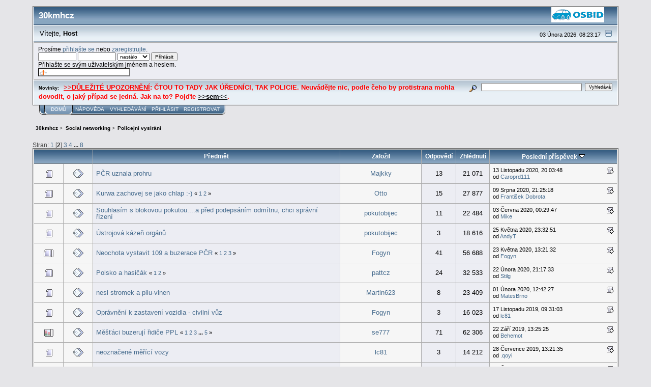

--- FILE ---
content_type: text/html; charset=UTF-8
request_url: https://www.30kmh.cz/index.php?board=22.20
body_size: 7220
content:
<!DOCTYPE html PUBLIC "-//W3C//DTD XHTML 1.0 Transitional//EN" "http://www.w3.org/TR/xhtml1/DTD/xhtml1-transitional.dtd">
<html xmlns="http://www.w3.org/1999/xhtml"><head>
	<link rel="stylesheet" type="text/css" href="https://www.30kmh.cz/Themes/core/css/index.css?fin20" />
	<link rel="stylesheet" type="text/css" href="https://www.30kmh.cz/Themes/core/css/webkit.css" />
	<script type="text/javascript" src="https://www.30kmh.cz/Themes/default/scripts/script.js?fin20"></script>
	<script type="text/javascript" src="https://www.30kmh.cz/Themes/core/scripts/theme.js?fin20"></script>
	<script type="text/javascript"><!-- // --><![CDATA[
		var smf_theme_url = "https://www.30kmh.cz/Themes/core";
		var smf_default_theme_url = "https://www.30kmh.cz/Themes/default";
		var smf_images_url = "https://www.30kmh.cz/Themes/core/images";
		var smf_scripturl = "https://www.30kmh.cz/index.php?PHPSESSID=tcvpjf4d69gt7hub8a9ajqcke6&amp;";
		var smf_iso_case_folding = false;
		var smf_charset = "UTF-8";
		var ajax_notification_text = "Nahrávám...";
		var ajax_notification_cancel_text = "Storno";
	// ]]></script>
	<meta http-equiv="Content-Type" content="text/html; charset=UTF-8" />
	<meta name="description" content="Policejní vysírání" />
	<title>Policejní vysírání</title>
	<meta name="robots" content="noindex" />
	<link rel="canonical" href="https://www.30kmh.cz/index.php?board=22.20" />
	<link rel="help" href="https://www.30kmh.cz/index.php?PHPSESSID=tcvpjf4d69gt7hub8a9ajqcke6&amp;action=help" />
	<link rel="search" href="https://www.30kmh.cz/index.php?PHPSESSID=tcvpjf4d69gt7hub8a9ajqcke6&amp;action=search" />
	<link rel="contents" href="https://www.30kmh.cz/index.php?PHPSESSID=tcvpjf4d69gt7hub8a9ajqcke6&amp;" />
	<link rel="alternate" type="application/rss+xml" title="30kmhcz - RSS" href="https://www.30kmh.cz/index.php?PHPSESSID=tcvpjf4d69gt7hub8a9ajqcke6&amp;type=rss;action=.xml" />
	<link rel="index" href="https://www.30kmh.cz/index.php?PHPSESSID=tcvpjf4d69gt7hub8a9ajqcke6&amp;board=22.0" />
        <link href="https://groups.tapatalk-cdn.com/static/manifest/manifest.json" rel="manifest">
        
        <meta name="apple-itunes-app" content="app-id=307880732, affiliate-data=at=10lR7C, app-argument=tapatalk://www.30kmh.cz/?location=forum&fid=22&page=2&perpage=20" />
        
</head>
<body>
<div id="mainframe" style="width: 90%">
	<div class="tborder">
		<div class="catbg">
			<a href="http://www.osbid.cz"><img class="floatright" id="smflogo" src="https://www.30kmh.cz/Themes/core/images/smflogo.gif" alt="Simple Machines Forum" /></a>
			<h1 id="forum_name">30kmhcz
			</h1>
		</div>
		<ul id="greeting_section" class="reset titlebg2">
			<li id="time" class="smalltext floatright">
				03 Února 2026, 08:23:17
				<img id="upshrink" src="https://www.30kmh.cz/Themes/core/images/upshrink.gif" alt="*" title="Sbalit nebo rozbalit hlavičku." align="bottom" style="display: none;" />
			</li>
			<li id="name">Vítejte, <em>Host</em></li>
		</ul>
		<div id="user_section" class="bordercolor">
			<div class="windowbg2 clearfix">
				<script type="text/javascript" src="https://www.30kmh.cz/Themes/default/scripts/sha1.js"></script>
				<form class="windowbg" id="guest_form" action="https://www.30kmh.cz/index.php?PHPSESSID=tcvpjf4d69gt7hub8a9ajqcke6&amp;action=login2" method="post" accept-charset="UTF-8"  onsubmit="hashLoginPassword(this, '4e738818e8afdb284e3236d5bf947a11');">
					Prosíme <a href="https://www.30kmh.cz/index.php?PHPSESSID=tcvpjf4d69gt7hub8a9ajqcke6&amp;action=login">přihlašte se</a> nebo <a href="https://www.30kmh.cz/index.php?PHPSESSID=tcvpjf4d69gt7hub8a9ajqcke6&amp;action=register">zaregistrujte</a>.<br />
					<input type="text" name="user" size="10" class="input_text" />
					<input type="password" name="passwrd" size="10" class="input_password" />
					<select name="cookielength">
						<option value="60">1 hodina</option>
						<option value="1440">1 den</option>
						<option value="10080">1 týden</option>
						<option value="43200">1 měsíc</option>
						<option value="-1" selected="selected">nastálo</option>
					</select>
					<input type="submit" value="Přihlásit" class="button_submit" /><br />
					Přihlašte se svým uživatelským jménem a heslem.
					<br />
					<input type="text" name="openid_identifier" id="openid_url" size="25" class="input_text openid_login" />
					<input type="hidden" name="hash_passwrd" value="" /><input type="hidden" name="edd5acd" value="4e738818e8afdb284e3236d5bf947a11" />
				</form>
			</div>
		</div>
		<div id="news_section" class="titlebg2 clearfix">
			<form class="floatright" id="search_form" action="https://www.30kmh.cz/index.php?PHPSESSID=tcvpjf4d69gt7hub8a9ajqcke6&amp;action=search2" method="post" accept-charset="UTF-8">
				<a href="https://www.30kmh.cz/index.php?PHPSESSID=tcvpjf4d69gt7hub8a9ajqcke6&amp;action=search;advanced" title="Pokročilé vyhledávání"><img id="advsearch" src="https://www.30kmh.cz/Themes/core/images/filter.gif" align="middle" alt="Pokročilé vyhledávání" /></a>
				<input type="text" name="search" value="" style="width: 190px;" class="input_text" />&nbsp;
				<input type="submit" name="submit" value="Vyhledávání" style="width: 11ex;" class="button_submit" />
				<input type="hidden" name="advanced" value="0" />
				<input type="hidden" name="brd[22]" value="22" />
			</form>
			<div id="random_news"><h3>Novinky:</h3><p><span style="color: red;" class="bbc_color"><span style="font-size: 10pt;" class="bbc_size"><span class="bbc_u">&gt;&gt;DŮLEŽITÉ UPOZORNĚNÍ</span>: ČTOU TO TADY JAK ÚŘEDNÍCI, TAK POLICIE. Neuvádějte nic, podle čeho by protistrana mohla dovodit, o jaký případ se jedná. Jak na to? Pojďte <a href="https://www.30kmh.cz/index.php?PHPSESSID=tcvpjf4d69gt7hub8a9ajqcke6&amp;topic=2160.0" class="bbc_link">&gt;&gt;sem&lt;&lt;</a>.</span></span></p></div>
		</div>
	</div>
	<script type="text/javascript"><!-- // --><![CDATA[
		var oMainHeaderToggle = new smc_Toggle({
			bToggleEnabled: true,
			bCurrentlyCollapsed: false,
			aSwappableContainers: [
				'user_section',
				'news_section'
			],
			aSwapImages: [
				{
					sId: 'upshrink',
					srcExpanded: smf_images_url + '/upshrink.gif',
					altExpanded: 'Sbalit nebo rozbalit hlavičku.',
					srcCollapsed: smf_images_url + '/upshrink2.gif',
					altCollapsed: 'Sbalit nebo rozbalit hlavičku.'
				}
			],
			oThemeOptions: {
				bUseThemeSettings: false,
				sOptionName: 'collapse_header',
				sSessionVar: 'edd5acd',
				sSessionId: '4e738818e8afdb284e3236d5bf947a11'
			},
			oCookieOptions: {
				bUseCookie: true,
				sCookieName: 'upshrink'
			}
		});
	// ]]></script>
	<div class="main_menu">
		<ul class="reset clearfix">
			<li id="button_home" class="active">
				<a title="Domů" href="https://www.30kmh.cz/index.php?PHPSESSID=tcvpjf4d69gt7hub8a9ajqcke6&amp;">
					<span><em>Domů</em></span>
				</a>
			</li>
			<li id="button_help">
				<a title="Nápověda" href="https://www.30kmh.cz/index.php?PHPSESSID=tcvpjf4d69gt7hub8a9ajqcke6&amp;action=help">
					<span>Nápověda</span>
				</a>
			</li>
			<li id="button_search">
				<a title="Vyhledávání" href="https://www.30kmh.cz/index.php?PHPSESSID=tcvpjf4d69gt7hub8a9ajqcke6&amp;action=search">
					<span>Vyhledávání</span>
				</a>
			</li>
			<li id="button_login">
				<a title="Přihlásit" href="https://www.30kmh.cz/index.php?PHPSESSID=tcvpjf4d69gt7hub8a9ajqcke6&amp;action=login">
					<span>Přihlásit</span>
				</a>
			</li>
			<li id="button_register" class="last">
				<a title="Registrovat" href="https://www.30kmh.cz/index.php?PHPSESSID=tcvpjf4d69gt7hub8a9ajqcke6&amp;action=register">
					<span>Registrovat</span>
				</a>
			</li>
		</ul>
	</div>
	<ul class="linktree" id="linktree_upper">
		<li>
			<a href="https://www.30kmh.cz/index.php?PHPSESSID=tcvpjf4d69gt7hub8a9ajqcke6&amp;"><span>30kmhcz</span></a> &gt;
		</li>
		<li>
			<a href="https://www.30kmh.cz/index.php?PHPSESSID=tcvpjf4d69gt7hub8a9ajqcke6&amp;#c6"><span>Social networking</span></a> &gt;
		</li>
		<li class="last">
			<a href="https://www.30kmh.cz/index.php?PHPSESSID=tcvpjf4d69gt7hub8a9ajqcke6&amp;board=22.0"><span>Policejní vysírání</span></a>
		</li>
	</ul>
	<div id="bodyarea">
		<a id="top"></a>
		<div id="modbuttons_top" class="modbuttons clearfix margintop">
			<div class="floatleft middletext">Stran: <a class="navPages" href="https://www.30kmh.cz/index.php?PHPSESSID=tcvpjf4d69gt7hub8a9ajqcke6&amp;board=22.0">1</a> [<strong>2</strong>] <a class="navPages" href="https://www.30kmh.cz/index.php?PHPSESSID=tcvpjf4d69gt7hub8a9ajqcke6&amp;board=22.40">3</a> <a class="navPages" href="https://www.30kmh.cz/index.php?PHPSESSID=tcvpjf4d69gt7hub8a9ajqcke6&amp;board=22.60">4</a> <span style="font-weight: bold;" onclick="expandPages(this, 'https://www.30kmh.cz/index.php?board=22.%1$d', 80, 140, 20);" onmouseover="this.style.cursor='pointer';"> ... </span><a class="navPages" href="https://www.30kmh.cz/index.php?PHPSESSID=tcvpjf4d69gt7hub8a9ajqcke6&amp;board=22.140">8</a> </div>
			
		</div>
			<div class="tborder" id="messageindex">
				<table cellspacing="1" class="bordercolor boardsframe">
					<thead>
						<tr>
							<th width="9%" colspan="2" class="catbg3 headerpadding">&nbsp;</th>
							<th class="catbg3 headerpadding"><a href="https://www.30kmh.cz/index.php?PHPSESSID=tcvpjf4d69gt7hub8a9ajqcke6&amp;board=22.20;sort=subject">Předmět</a></th>
							<th class="catbg3 headerpadding" width="11%"><a href="https://www.30kmh.cz/index.php?PHPSESSID=tcvpjf4d69gt7hub8a9ajqcke6&amp;board=22.20;sort=starter">Založil</a></th>
							<th class="catbg3 headerpadding" width="4%" align="center"><a href="https://www.30kmh.cz/index.php?PHPSESSID=tcvpjf4d69gt7hub8a9ajqcke6&amp;board=22.20;sort=replies">Odpovědí</a></th>
							<th class="catbg3 headerpadding" width="4%" align="center"><a href="https://www.30kmh.cz/index.php?PHPSESSID=tcvpjf4d69gt7hub8a9ajqcke6&amp;board=22.20;sort=views">Zhlédnutí</a></th>
							<th class="catbg3 headerpadding" width="22%"><a href="https://www.30kmh.cz/index.php?PHPSESSID=tcvpjf4d69gt7hub8a9ajqcke6&amp;board=22.20;sort=last_post">Poslední příspěvek <img src="https://www.30kmh.cz/Themes/core/images/sort_down.gif" alt="" /></a></th>
						</tr>
					</thead>
					<tbody>
						<tr>
							<td class="windowbg2 icon1">
								<img src="https://www.30kmh.cz/Themes/core/images/topic/normal_post.gif" alt="" />
							</td>
							<td class="windowbg2 icon2">
								<img src="https://www.30kmh.cz/Themes/core/images/post/xx.gif" alt="" />
							</td>
							<td class="subject windowbg" >
								
								
								<span id="msg_112259"><a href="https://www.30kmh.cz/index.php?PHPSESSID=tcvpjf4d69gt7hub8a9ajqcke6&amp;topic=10284.0">PČR uznala prohru</a></span>
								<small id="pages112259"></small>
							</td>
							<td class="windowbg2 starter">
								<a href="https://www.30kmh.cz/index.php?PHPSESSID=tcvpjf4d69gt7hub8a9ajqcke6&amp;action=profile;u=2143" title="Zobraz profil uživatele Majkky">Majkky</a>
							</td>
							<td class="windowbg replies">
								13
							</td>
							<td class="windowbg views">
								21 071
							</td>
							<td class="windowbg2 lastpost">
								<a href="https://www.30kmh.cz/index.php?PHPSESSID=tcvpjf4d69gt7hub8a9ajqcke6&amp;topic=10284.0#msg112386"><img src="https://www.30kmh.cz/Themes/core/images/icons/last_post.gif" alt="Poslední příspěvek" title="Poslední příspěvek" /></a>
								<span class="smalltext">
									13 Listopadu 2020, 20:03:48<br />
									od <a href="https://www.30kmh.cz/index.php?PHPSESSID=tcvpjf4d69gt7hub8a9ajqcke6&amp;action=profile;u=2427">Caroprd111</a>
								</span>
							</td>
						</tr>
						<tr>
							<td class="windowbg2 icon1">
								<img src="https://www.30kmh.cz/Themes/core/images/topic/hot_post.gif" alt="" />
							</td>
							<td class="windowbg2 icon2">
								<img src="https://www.30kmh.cz/Themes/core/images/post/xx.gif" alt="" />
							</td>
							<td class="subject windowbg" >
								
								
								<span id="msg_107362"><a href="https://www.30kmh.cz/index.php?PHPSESSID=tcvpjf4d69gt7hub8a9ajqcke6&amp;topic=9908.0">Kurwa zachovej se jako chlap :-)</a></span>
								<small id="pages107362">&#171; <a class="navPages" href="https://www.30kmh.cz/index.php?PHPSESSID=tcvpjf4d69gt7hub8a9ajqcke6&amp;topic=9908.0">1</a> <a class="navPages" href="https://www.30kmh.cz/index.php?PHPSESSID=tcvpjf4d69gt7hub8a9ajqcke6&amp;topic=9908.15">2</a>  &#187;</small>
							</td>
							<td class="windowbg2 starter">
								<a href="https://www.30kmh.cz/index.php?PHPSESSID=tcvpjf4d69gt7hub8a9ajqcke6&amp;action=profile;u=1538" title="Zobraz profil uživatele Otto">Otto</a>
							</td>
							<td class="windowbg replies">
								15
							</td>
							<td class="windowbg views">
								27 877
							</td>
							<td class="windowbg2 lastpost">
								<a href="https://www.30kmh.cz/index.php?PHPSESSID=tcvpjf4d69gt7hub8a9ajqcke6&amp;topic=9908.15#msg107444"><img src="https://www.30kmh.cz/Themes/core/images/icons/last_post.gif" alt="Poslední příspěvek" title="Poslední příspěvek" /></a>
								<span class="smalltext">
									09 Srpna 2020, 21:25:18<br />
									od <a href="https://www.30kmh.cz/index.php?PHPSESSID=tcvpjf4d69gt7hub8a9ajqcke6&amp;action=profile;u=2860">František Dobrota</a>
								</span>
							</td>
						</tr>
						<tr>
							<td class="windowbg2 icon1">
								<img src="https://www.30kmh.cz/Themes/core/images/topic/normal_post.gif" alt="" />
							</td>
							<td class="windowbg2 icon2">
								<img src="https://www.30kmh.cz/Themes/core/images/post/xx.gif" alt="" />
							</td>
							<td class="subject windowbg" >
								
								
								<span id="msg_96221"><a href="https://www.30kmh.cz/index.php?PHPSESSID=tcvpjf4d69gt7hub8a9ajqcke6&amp;topic=8920.0">Souhlasím s blokovou pokutou....a před podepsáním odmítnu, chci správní řízení</a></span>
								<small id="pages96221"></small>
							</td>
							<td class="windowbg2 starter">
								<a href="https://www.30kmh.cz/index.php?PHPSESSID=tcvpjf4d69gt7hub8a9ajqcke6&amp;action=profile;u=4713" title="Zobraz profil uživatele pokutobijec">pokutobijec</a>
							</td>
							<td class="windowbg replies">
								11
							</td>
							<td class="windowbg views">
								22 484
							</td>
							<td class="windowbg2 lastpost">
								<a href="https://www.30kmh.cz/index.php?PHPSESSID=tcvpjf4d69gt7hub8a9ajqcke6&amp;topic=8920.0#msg104081"><img src="https://www.30kmh.cz/Themes/core/images/icons/last_post.gif" alt="Poslední příspěvek" title="Poslední příspěvek" /></a>
								<span class="smalltext">
									03 Června 2020, 00:29:47<br />
									od <a href="https://www.30kmh.cz/index.php?PHPSESSID=tcvpjf4d69gt7hub8a9ajqcke6&amp;action=profile;u=1318">Mike</a>
								</span>
							</td>
						</tr>
						<tr>
							<td class="windowbg2 icon1">
								<img src="https://www.30kmh.cz/Themes/core/images/topic/normal_post.gif" alt="" />
							</td>
							<td class="windowbg2 icon2">
								<img src="https://www.30kmh.cz/Themes/core/images/post/xx.gif" alt="" />
							</td>
							<td class="subject windowbg" >
								
								
								<span id="msg_91572"><a href="https://www.30kmh.cz/index.php?PHPSESSID=tcvpjf4d69gt7hub8a9ajqcke6&amp;topic=8436.0">Ústrojová kázeň orgánů</a></span>
								<small id="pages91572"></small>
							</td>
							<td class="windowbg2 starter">
								<a href="https://www.30kmh.cz/index.php?PHPSESSID=tcvpjf4d69gt7hub8a9ajqcke6&amp;action=profile;u=4713" title="Zobraz profil uživatele pokutobijec">pokutobijec</a>
							</td>
							<td class="windowbg replies">
								3
							</td>
							<td class="windowbg views">
								18 616
							</td>
							<td class="windowbg2 lastpost">
								<a href="https://www.30kmh.cz/index.php?PHPSESSID=tcvpjf4d69gt7hub8a9ajqcke6&amp;topic=8436.0#msg103649"><img src="https://www.30kmh.cz/Themes/core/images/icons/last_post.gif" alt="Poslední příspěvek" title="Poslední příspěvek" /></a>
								<span class="smalltext">
									25 Května 2020, 23:32:51<br />
									od <a href="https://www.30kmh.cz/index.php?PHPSESSID=tcvpjf4d69gt7hub8a9ajqcke6&amp;action=profile;u=168">AndyT</a>
								</span>
							</td>
						</tr>
						<tr>
							<td class="windowbg2 icon1">
								<img src="https://www.30kmh.cz/Themes/core/images/topic/veryhot_post.gif" alt="" />
							</td>
							<td class="windowbg2 icon2">
								<img src="https://www.30kmh.cz/Themes/core/images/post/xx.gif" alt="" />
							</td>
							<td class="subject windowbg" >
								
								
								<span id="msg_93037"><a href="https://www.30kmh.cz/index.php?PHPSESSID=tcvpjf4d69gt7hub8a9ajqcke6&amp;topic=8587.0">Neochota vystavit 109 a buzerace PČR</a></span>
								<small id="pages93037">&#171; <a class="navPages" href="https://www.30kmh.cz/index.php?PHPSESSID=tcvpjf4d69gt7hub8a9ajqcke6&amp;topic=8587.0">1</a> <a class="navPages" href="https://www.30kmh.cz/index.php?PHPSESSID=tcvpjf4d69gt7hub8a9ajqcke6&amp;topic=8587.15">2</a> <a class="navPages" href="https://www.30kmh.cz/index.php?PHPSESSID=tcvpjf4d69gt7hub8a9ajqcke6&amp;topic=8587.30">3</a>  &#187;</small>
							</td>
							<td class="windowbg2 starter">
								<a href="https://www.30kmh.cz/index.php?PHPSESSID=tcvpjf4d69gt7hub8a9ajqcke6&amp;action=profile;u=4967" title="Zobraz profil uživatele Fogyn">Fogyn</a>
							</td>
							<td class="windowbg replies">
								41
							</td>
							<td class="windowbg views">
								56 688
							</td>
							<td class="windowbg2 lastpost">
								<a href="https://www.30kmh.cz/index.php?PHPSESSID=tcvpjf4d69gt7hub8a9ajqcke6&amp;topic=8587.30#msg103561"><img src="https://www.30kmh.cz/Themes/core/images/icons/last_post.gif" alt="Poslední příspěvek" title="Poslední příspěvek" /></a>
								<span class="smalltext">
									23 Května 2020, 13:21:32<br />
									od <a href="https://www.30kmh.cz/index.php?PHPSESSID=tcvpjf4d69gt7hub8a9ajqcke6&amp;action=profile;u=4967">Fogyn</a>
								</span>
							</td>
						</tr>
						<tr>
							<td class="windowbg2 icon1">
								<img src="https://www.30kmh.cz/Themes/core/images/topic/hot_post.gif" alt="" />
							</td>
							<td class="windowbg2 icon2">
								<img src="https://www.30kmh.cz/Themes/core/images/post/xx.gif" alt="" />
							</td>
							<td class="subject windowbg" >
								
								
								<span id="msg_99510"><a href="https://www.30kmh.cz/index.php?PHPSESSID=tcvpjf4d69gt7hub8a9ajqcke6&amp;topic=9207.0">Polsko a hasičák</a></span>
								<small id="pages99510">&#171; <a class="navPages" href="https://www.30kmh.cz/index.php?PHPSESSID=tcvpjf4d69gt7hub8a9ajqcke6&amp;topic=9207.0">1</a> <a class="navPages" href="https://www.30kmh.cz/index.php?PHPSESSID=tcvpjf4d69gt7hub8a9ajqcke6&amp;topic=9207.15">2</a>  &#187;</small>
							</td>
							<td class="windowbg2 starter">
								<a href="https://www.30kmh.cz/index.php?PHPSESSID=tcvpjf4d69gt7hub8a9ajqcke6&amp;action=profile;u=372" title="Zobraz profil uživatele pattcz">pattcz</a>
							</td>
							<td class="windowbg replies">
								24
							</td>
							<td class="windowbg views">
								32 533
							</td>
							<td class="windowbg2 lastpost">
								<a href="https://www.30kmh.cz/index.php?PHPSESSID=tcvpjf4d69gt7hub8a9ajqcke6&amp;topic=9207.15#msg100345"><img src="https://www.30kmh.cz/Themes/core/images/icons/last_post.gif" alt="Poslední příspěvek" title="Poslední příspěvek" /></a>
								<span class="smalltext">
									22 Února 2020, 21:17:33<br />
									od <a href="https://www.30kmh.cz/index.php?PHPSESSID=tcvpjf4d69gt7hub8a9ajqcke6&amp;action=profile;u=2121">Stilg</a>
								</span>
							</td>
						</tr>
						<tr>
							<td class="windowbg2 icon1">
								<img src="https://www.30kmh.cz/Themes/core/images/topic/normal_post.gif" alt="" />
							</td>
							<td class="windowbg2 icon2">
								<img src="https://www.30kmh.cz/Themes/core/images/post/xx.gif" alt="" />
							</td>
							<td class="subject windowbg" >
								
								
								<span id="msg_80531"><a href="https://www.30kmh.cz/index.php?PHPSESSID=tcvpjf4d69gt7hub8a9ajqcke6&amp;topic=7376.0">nesl stromek a pilu-vinen</a></span>
								<small id="pages80531"></small>
							</td>
							<td class="windowbg2 starter">
								<a href="https://www.30kmh.cz/index.php?PHPSESSID=tcvpjf4d69gt7hub8a9ajqcke6&amp;action=profile;u=921" title="Zobraz profil uživatele Martin623">Martin623</a>
							</td>
							<td class="windowbg replies">
								8
							</td>
							<td class="windowbg views">
								23 409
							</td>
							<td class="windowbg2 lastpost">
								<a href="https://www.30kmh.cz/index.php?PHPSESSID=tcvpjf4d69gt7hub8a9ajqcke6&amp;topic=7376.0#msg99438"><img src="https://www.30kmh.cz/Themes/core/images/icons/last_post.gif" alt="Poslední příspěvek" title="Poslední příspěvek" /></a>
								<span class="smalltext">
									01 Února 2020, 12:42:27<br />
									od <a href="https://www.30kmh.cz/index.php?PHPSESSID=tcvpjf4d69gt7hub8a9ajqcke6&amp;action=profile;u=5301">MatesBrno</a>
								</span>
							</td>
						</tr>
						<tr>
							<td class="windowbg2 icon1">
								<img src="https://www.30kmh.cz/Themes/core/images/topic/normal_post.gif" alt="" />
							</td>
							<td class="windowbg2 icon2">
								<img src="https://www.30kmh.cz/Themes/core/images/post/xx.gif" alt="" />
							</td>
							<td class="subject windowbg" >
								
								
								<span id="msg_92885"><a href="https://www.30kmh.cz/index.php?PHPSESSID=tcvpjf4d69gt7hub8a9ajqcke6&amp;topic=8572.0">Oprávnění k zastavení vozidla - civilní vůz</a></span>
								<small id="pages92885"></small>
							</td>
							<td class="windowbg2 starter">
								<a href="https://www.30kmh.cz/index.php?PHPSESSID=tcvpjf4d69gt7hub8a9ajqcke6&amp;action=profile;u=4967" title="Zobraz profil uživatele Fogyn">Fogyn</a>
							</td>
							<td class="windowbg replies">
								3
							</td>
							<td class="windowbg views">
								16 023
							</td>
							<td class="windowbg2 lastpost">
								<a href="https://www.30kmh.cz/index.php?PHPSESSID=tcvpjf4d69gt7hub8a9ajqcke6&amp;topic=8572.0#msg96435"><img src="https://www.30kmh.cz/Themes/core/images/icons/last_post.gif" alt="Poslední příspěvek" title="Poslední příspěvek" /></a>
								<span class="smalltext">
									17 Listopadu 2019, 09:31:03<br />
									od <a href="https://www.30kmh.cz/index.php?PHPSESSID=tcvpjf4d69gt7hub8a9ajqcke6&amp;action=profile;u=226">lc81</a>
								</span>
							</td>
						</tr>
						<tr>
							<td class="windowbg2 icon1">
								<img src="https://www.30kmh.cz/Themes/core/images/topic/veryhot_poll.gif" alt="" />
							</td>
							<td class="windowbg2 icon2">
								<img src="https://www.30kmh.cz/Themes/core/images/post/xx.gif" alt="" />
							</td>
							<td class="subject windowbg" >
								
								
								<span id="msg_93478"><a href="https://www.30kmh.cz/index.php?PHPSESSID=tcvpjf4d69gt7hub8a9ajqcke6&amp;topic=8641.0">Měšťáci buzerují řidiče PPL</a></span>
								<small id="pages93478">&#171; <a class="navPages" href="https://www.30kmh.cz/index.php?PHPSESSID=tcvpjf4d69gt7hub8a9ajqcke6&amp;topic=8641.0">1</a> <a class="navPages" href="https://www.30kmh.cz/index.php?PHPSESSID=tcvpjf4d69gt7hub8a9ajqcke6&amp;topic=8641.15">2</a> <a class="navPages" href="https://www.30kmh.cz/index.php?PHPSESSID=tcvpjf4d69gt7hub8a9ajqcke6&amp;topic=8641.30">3</a> <span style="font-weight: bold;" onclick="expandPages(this, 'https://www.30kmh.cz/index.php?topic=8641.%1$d', 45, 60, 15);" onmouseover="this.style.cursor='pointer';"> ... </span><a class="navPages" href="https://www.30kmh.cz/index.php?PHPSESSID=tcvpjf4d69gt7hub8a9ajqcke6&amp;topic=8641.60">5</a>  &#187;</small>
							</td>
							<td class="windowbg2 starter">
								<a href="https://www.30kmh.cz/index.php?PHPSESSID=tcvpjf4d69gt7hub8a9ajqcke6&amp;action=profile;u=2916" title="Zobraz profil uživatele se777">se777</a>
							</td>
							<td class="windowbg replies">
								71
							</td>
							<td class="windowbg views">
								62 306
							</td>
							<td class="windowbg2 lastpost">
								<a href="https://www.30kmh.cz/index.php?PHPSESSID=tcvpjf4d69gt7hub8a9ajqcke6&amp;topic=8641.60#msg93841"><img src="https://www.30kmh.cz/Themes/core/images/icons/last_post.gif" alt="Poslední příspěvek" title="Poslední příspěvek" /></a>
								<span class="smalltext">
									22 Září 2019, 13:25:25<br />
									od <a href="https://www.30kmh.cz/index.php?PHPSESSID=tcvpjf4d69gt7hub8a9ajqcke6&amp;action=profile;u=73">Behemot</a>
								</span>
							</td>
						</tr>
						<tr>
							<td class="windowbg2 icon1">
								<img src="https://www.30kmh.cz/Themes/core/images/topic/normal_post.gif" alt="" />
							</td>
							<td class="windowbg2 icon2">
								<img src="https://www.30kmh.cz/Themes/core/images/post/xx.gif" alt="" />
							</td>
							<td class="subject windowbg" >
								
								
								<span id="msg_91683"><a href="https://www.30kmh.cz/index.php?PHPSESSID=tcvpjf4d69gt7hub8a9ajqcke6&amp;topic=8444.0">neoznačené měřící vozy</a></span>
								<small id="pages91683"></small>
							</td>
							<td class="windowbg2 starter">
								<a href="https://www.30kmh.cz/index.php?PHPSESSID=tcvpjf4d69gt7hub8a9ajqcke6&amp;action=profile;u=226" title="Zobraz profil uživatele lc81">lc81</a>
							</td>
							<td class="windowbg replies">
								3
							</td>
							<td class="windowbg views">
								14 212
							</td>
							<td class="windowbg2 lastpost">
								<a href="https://www.30kmh.cz/index.php?PHPSESSID=tcvpjf4d69gt7hub8a9ajqcke6&amp;topic=8444.0#msg91687"><img src="https://www.30kmh.cz/Themes/core/images/icons/last_post.gif" alt="Poslední příspěvek" title="Poslední příspěvek" /></a>
								<span class="smalltext">
									28 Července 2019, 13:21:35<br />
									od <a href="https://www.30kmh.cz/index.php?PHPSESSID=tcvpjf4d69gt7hub8a9ajqcke6&amp;action=profile;u=1452">.qoyi</a>
								</span>
							</td>
						</tr>
						<tr>
							<td class="windowbg2 icon1">
								<img src="https://www.30kmh.cz/Themes/core/images/topic/hot_post.gif" alt="" />
							</td>
							<td class="windowbg2 icon2">
								<img src="https://www.30kmh.cz/Themes/core/images/post/xx.gif" alt="" />
							</td>
							<td class="subject windowbg" >
								
								
								<span id="msg_88994"><a href="https://www.30kmh.cz/index.php?PHPSESSID=tcvpjf4d69gt7hub8a9ajqcke6&amp;topic=8141.0">stacionární měření</a></span>
								<small id="pages88994">&#171; <a class="navPages" href="https://www.30kmh.cz/index.php?PHPSESSID=tcvpjf4d69gt7hub8a9ajqcke6&amp;topic=8141.0">1</a> <a class="navPages" href="https://www.30kmh.cz/index.php?PHPSESSID=tcvpjf4d69gt7hub8a9ajqcke6&amp;topic=8141.15">2</a>  &#187;</small>
							</td>
							<td class="windowbg2 starter">
								<a href="https://www.30kmh.cz/index.php?PHPSESSID=tcvpjf4d69gt7hub8a9ajqcke6&amp;action=profile;u=226" title="Zobraz profil uživatele lc81">lc81</a>
							</td>
							<td class="windowbg replies">
								16
							</td>
							<td class="windowbg views">
								25 717
							</td>
							<td class="windowbg2 lastpost">
								<a href="https://www.30kmh.cz/index.php?PHPSESSID=tcvpjf4d69gt7hub8a9ajqcke6&amp;topic=8141.15#msg90950"><img src="https://www.30kmh.cz/Themes/core/images/icons/last_post.gif" alt="Poslední příspěvek" title="Poslední příspěvek" /></a>
								<span class="smalltext">
									08 Července 2019, 18:55:59<br />
									od <a href="https://www.30kmh.cz/index.php?PHPSESSID=tcvpjf4d69gt7hub8a9ajqcke6&amp;action=profile;u=2276">fu</a>
								</span>
							</td>
						</tr>
						<tr>
							<td class="windowbg2 icon1">
								<img src="https://www.30kmh.cz/Themes/core/images/topic/normal_post.gif" alt="" />
							</td>
							<td class="windowbg2 icon2">
								<img src="https://www.30kmh.cz/Themes/core/images/post/xx.gif" alt="" />
							</td>
							<td class="subject windowbg" >
								
								
								<span id="msg_83420"><a href="https://www.30kmh.cz/index.php?PHPSESSID=tcvpjf4d69gt7hub8a9ajqcke6&amp;topic=7648.0">měření protisměru</a></span>
								<small id="pages83420"></small>
							</td>
							<td class="windowbg2 starter">
								<a href="https://www.30kmh.cz/index.php?PHPSESSID=tcvpjf4d69gt7hub8a9ajqcke6&amp;action=profile;u=226" title="Zobraz profil uživatele lc81">lc81</a>
							</td>
							<td class="windowbg replies">
								14
							</td>
							<td class="windowbg views">
								22 901
							</td>
							<td class="windowbg2 lastpost">
								<a href="https://www.30kmh.cz/index.php?PHPSESSID=tcvpjf4d69gt7hub8a9ajqcke6&amp;topic=7648.0#msg90860"><img src="https://www.30kmh.cz/Themes/core/images/icons/last_post.gif" alt="Poslední příspěvek" title="Poslední příspěvek" /></a>
								<span class="smalltext">
									03 Července 2019, 14:10:30<br />
									od <a href="https://www.30kmh.cz/index.php?PHPSESSID=tcvpjf4d69gt7hub8a9ajqcke6&amp;action=profile;u=174">spec</a>
								</span>
							</td>
						</tr>
						<tr>
							<td class="windowbg2 icon1">
								<img src="https://www.30kmh.cz/Themes/core/images/topic/normal_post.gif" alt="" />
							</td>
							<td class="windowbg2 icon2">
								<img src="https://www.30kmh.cz/Themes/core/images/post/clip.gif" alt="" />
							</td>
							<td class="subject windowbg" >
								
								
								<span id="msg_89967"><a href="https://www.30kmh.cz/index.php?PHPSESSID=tcvpjf4d69gt7hub8a9ajqcke6&amp;topic=8252.0">Nezákonná výzva </a></span>
								<small id="pages89967"></small>
							</td>
							<td class="windowbg2 starter">
								<a href="https://www.30kmh.cz/index.php?PHPSESSID=tcvpjf4d69gt7hub8a9ajqcke6&amp;action=profile;u=2806" title="Zobraz profil uživatele Delphin">Delphin</a>
							</td>
							<td class="windowbg replies">
								2
							</td>
							<td class="windowbg views">
								12 931
							</td>
							<td class="windowbg2 lastpost">
								<a href="https://www.30kmh.cz/index.php?PHPSESSID=tcvpjf4d69gt7hub8a9ajqcke6&amp;topic=8252.0#msg89970"><img src="https://www.30kmh.cz/Themes/core/images/icons/last_post.gif" alt="Poslední příspěvek" title="Poslední příspěvek" /></a>
								<span class="smalltext">
									09 Června 2019, 11:59:27<br />
									od <a href="https://www.30kmh.cz/index.php?PHPSESSID=tcvpjf4d69gt7hub8a9ajqcke6&amp;action=profile;u=2933">t4455</a>
								</span>
							</td>
						</tr>
						<tr>
							<td class="windowbg2 icon1">
								<img src="https://www.30kmh.cz/Themes/core/images/topic/hot_post.gif" alt="" />
							</td>
							<td class="windowbg2 icon2">
								<img src="https://www.30kmh.cz/Themes/core/images/post/xx.gif" alt="" />
							</td>
							<td class="subject windowbg" >
								
								
								<span id="msg_89492"><a href="https://www.30kmh.cz/index.php?PHPSESSID=tcvpjf4d69gt7hub8a9ajqcke6&amp;topic=8201.0">Co se smí a co nesmí vozit v kontejneru</a></span>
								<small id="pages89492">&#171; <a class="navPages" href="https://www.30kmh.cz/index.php?PHPSESSID=tcvpjf4d69gt7hub8a9ajqcke6&amp;topic=8201.0">1</a> <a class="navPages" href="https://www.30kmh.cz/index.php?PHPSESSID=tcvpjf4d69gt7hub8a9ajqcke6&amp;topic=8201.15">2</a>  &#187;</small>
							</td>
							<td class="windowbg2 starter">
								<a href="https://www.30kmh.cz/index.php?PHPSESSID=tcvpjf4d69gt7hub8a9ajqcke6&amp;action=profile;u=943" title="Zobraz profil uživatele Šmarjá Josef">Šmarjá Josef</a>
							</td>
							<td class="windowbg replies">
								20
							</td>
							<td class="windowbg views">
								30 894
							</td>
							<td class="windowbg2 lastpost">
								<a href="https://www.30kmh.cz/index.php?PHPSESSID=tcvpjf4d69gt7hub8a9ajqcke6&amp;topic=8201.15#msg89791"><img src="https://www.30kmh.cz/Themes/core/images/icons/last_post.gif" alt="Poslední příspěvek" title="Poslední příspěvek" /></a>
								<span class="smalltext">
									05 Června 2019, 00:29:15<br />
									od <a href="https://www.30kmh.cz/index.php?PHPSESSID=tcvpjf4d69gt7hub8a9ajqcke6&amp;action=profile;u=2276">fu</a>
								</span>
							</td>
						</tr>
						<tr>
							<td class="windowbg2 icon1">
								<img src="https://www.30kmh.cz/Themes/core/images/topic/veryhot_post.gif" alt="" />
							</td>
							<td class="windowbg2 icon2">
								<img src="https://www.30kmh.cz/Themes/core/images/post/xx.gif" alt="" />
							</td>
							<td class="subject windowbg" >
								
								
								<span id="msg_32066"><a href="https://www.30kmh.cz/index.php?PHPSESSID=tcvpjf4d69gt7hub8a9ajqcke6&amp;topic=3267.0">Legrace a ověření poznatků v praxi</a></span>
								<small id="pages32066">&#171; <a class="navPages" href="https://www.30kmh.cz/index.php?PHPSESSID=tcvpjf4d69gt7hub8a9ajqcke6&amp;topic=3267.0">1</a> <a class="navPages" href="https://www.30kmh.cz/index.php?PHPSESSID=tcvpjf4d69gt7hub8a9ajqcke6&amp;topic=3267.15">2</a> <a class="navPages" href="https://www.30kmh.cz/index.php?PHPSESSID=tcvpjf4d69gt7hub8a9ajqcke6&amp;topic=3267.30">3</a>  &#187;</small>
							</td>
							<td class="windowbg2 starter">
								<a href="https://www.30kmh.cz/index.php?PHPSESSID=tcvpjf4d69gt7hub8a9ajqcke6&amp;action=profile;u=2476" title="Zobraz profil uživatele xmartjan">xmartjan</a>
							</td>
							<td class="windowbg replies">
								32
							</td>
							<td class="windowbg views">
								56 616
							</td>
							<td class="windowbg2 lastpost">
								<a href="https://www.30kmh.cz/index.php?PHPSESSID=tcvpjf4d69gt7hub8a9ajqcke6&amp;topic=3267.30#msg88920"><img src="https://www.30kmh.cz/Themes/core/images/icons/last_post.gif" alt="Poslední příspěvek" title="Poslední příspěvek" /></a>
								<span class="smalltext">
									15 Května 2019, 09:10:00<br />
									od <a href="https://www.30kmh.cz/index.php?PHPSESSID=tcvpjf4d69gt7hub8a9ajqcke6&amp;action=profile;u=4967">Fogyn</a>
								</span>
							</td>
						</tr>
						<tr>
							<td class="windowbg2 icon1">
								<img src="https://www.30kmh.cz/Themes/core/images/topic/normal_post.gif" alt="" />
							</td>
							<td class="windowbg2 icon2">
								<img src="https://www.30kmh.cz/Themes/core/images/post/clip.gif" alt="" />
							</td>
							<td class="subject windowbg" >
								
								
								<span id="msg_86630"><a href="https://www.30kmh.cz/index.php?PHPSESSID=tcvpjf4d69gt7hub8a9ajqcke6&amp;topic=7934.0">Zabukaření Mnichov</a></span>
								<small id="pages86630"></small>
							</td>
							<td class="windowbg2 starter">
								<a href="https://www.30kmh.cz/index.php?PHPSESSID=tcvpjf4d69gt7hub8a9ajqcke6&amp;action=profile;u=1351" title="Zobraz profil uživatele JakubR1">JakubR1</a>
							</td>
							<td class="windowbg replies">
								1
							</td>
							<td class="windowbg views">
								11 531
							</td>
							<td class="windowbg2 lastpost">
								<a href="https://www.30kmh.cz/index.php?PHPSESSID=tcvpjf4d69gt7hub8a9ajqcke6&amp;topic=7934.0#msg86633"><img src="https://www.30kmh.cz/Themes/core/images/icons/last_post.gif" alt="Poslední příspěvek" title="Poslední příspěvek" /></a>
								<span class="smalltext">
									01 Dubna 2019, 18:05:08<br />
									od <a href="https://www.30kmh.cz/index.php?PHPSESSID=tcvpjf4d69gt7hub8a9ajqcke6&amp;action=profile;u=3466">Thom@s</a>
								</span>
							</td>
						</tr>
						<tr>
							<td class="windowbg2 icon1">
								<img src="https://www.30kmh.cz/Themes/core/images/topic/veryhot_post.gif" alt="" />
							</td>
							<td class="windowbg2 icon2">
								<img src="https://www.30kmh.cz/Themes/core/images/post/xx.gif" alt="" />
							</td>
							<td class="subject windowbg" >
								
								
								<span id="msg_85928"><a href="https://www.30kmh.cz/index.php?PHPSESSID=tcvpjf4d69gt7hub8a9ajqcke6&amp;topic=7865.0">Včerejší zážitek s PaCh</a></span>
								<small id="pages85928">&#171; <a class="navPages" href="https://www.30kmh.cz/index.php?PHPSESSID=tcvpjf4d69gt7hub8a9ajqcke6&amp;topic=7865.0">1</a> <a class="navPages" href="https://www.30kmh.cz/index.php?PHPSESSID=tcvpjf4d69gt7hub8a9ajqcke6&amp;topic=7865.15">2</a>  &#187;</small>
							</td>
							<td class="windowbg2 starter">
								<a href="https://www.30kmh.cz/index.php?PHPSESSID=tcvpjf4d69gt7hub8a9ajqcke6&amp;action=profile;u=1538" title="Zobraz profil uživatele Otto">Otto</a>
							</td>
							<td class="windowbg replies">
								27
							</td>
							<td class="windowbg views">
								31 601
							</td>
							<td class="windowbg2 lastpost">
								<a href="https://www.30kmh.cz/index.php?PHPSESSID=tcvpjf4d69gt7hub8a9ajqcke6&amp;topic=7865.15#msg86081"><img src="https://www.30kmh.cz/Themes/core/images/icons/last_post.gif" alt="Poslední příspěvek" title="Poslední příspěvek" /></a>
								<span class="smalltext">
									23 Března 2019, 10:21:45<br />
									od <a href="https://www.30kmh.cz/index.php?PHPSESSID=tcvpjf4d69gt7hub8a9ajqcke6&amp;action=profile;u=1026">kdo</a>
								</span>
							</td>
						</tr>
						<tr>
							<td class="windowbg2 icon1">
								<img src="https://www.30kmh.cz/Themes/core/images/topic/veryhot_post.gif" alt="" />
							</td>
							<td class="windowbg2 icon2">
								<img src="https://www.30kmh.cz/Themes/core/images/post/xx.gif" alt="" />
							</td>
							<td class="subject windowbg" >
								
								
								<span id="msg_36428"><a href="https://www.30kmh.cz/index.php?PHPSESSID=tcvpjf4d69gt7hub8a9ajqcke6&amp;topic=3654.0">STK po nařízení PČR</a></span>
								<small id="pages36428">&#171; <a class="navPages" href="https://www.30kmh.cz/index.php?PHPSESSID=tcvpjf4d69gt7hub8a9ajqcke6&amp;topic=3654.0">1</a> <a class="navPages" href="https://www.30kmh.cz/index.php?PHPSESSID=tcvpjf4d69gt7hub8a9ajqcke6&amp;topic=3654.15">2</a> <a class="navPages" href="https://www.30kmh.cz/index.php?PHPSESSID=tcvpjf4d69gt7hub8a9ajqcke6&amp;topic=3654.30">3</a> <span style="font-weight: bold;" onclick="expandPages(this, 'https://www.30kmh.cz/index.php?topic=3654.%1$d', 45, 60, 15);" onmouseover="this.style.cursor='pointer';"> ... </span><a class="navPages" href="https://www.30kmh.cz/index.php?PHPSESSID=tcvpjf4d69gt7hub8a9ajqcke6&amp;topic=3654.60">5</a>  &#187;</small>
							</td>
							<td class="windowbg2 starter">
								<a href="https://www.30kmh.cz/index.php?PHPSESSID=tcvpjf4d69gt7hub8a9ajqcke6&amp;action=profile;u=1796" title="Zobraz profil uživatele jezekif">jezekif</a>
							</td>
							<td class="windowbg replies">
								69
							</td>
							<td class="windowbg views">
								85 964
							</td>
							<td class="windowbg2 lastpost">
								<a href="https://www.30kmh.cz/index.php?PHPSESSID=tcvpjf4d69gt7hub8a9ajqcke6&amp;topic=3654.60#msg85596"><img src="https://www.30kmh.cz/Themes/core/images/icons/last_post.gif" alt="Poslední příspěvek" title="Poslední příspěvek" /></a>
								<span class="smalltext">
									18 Března 2019, 08:52:49<br />
									od <a href="https://www.30kmh.cz/index.php?PHPSESSID=tcvpjf4d69gt7hub8a9ajqcke6&amp;action=profile;u=245">mcsoap</a>
								</span>
							</td>
						</tr>
						<tr>
							<td class="windowbg2 icon1">
								<img src="https://www.30kmh.cz/Themes/core/images/topic/normal_post.gif" alt="" />
							</td>
							<td class="windowbg2 icon2">
								<img src="https://www.30kmh.cz/Themes/core/images/post/xx.gif" alt="" />
							</td>
							<td class="subject windowbg" >
								
								
								<span id="msg_84489"><a href="https://www.30kmh.cz/index.php?PHPSESSID=tcvpjf4d69gt7hub8a9ajqcke6&amp;topic=7742.0">radary D1</a></span>
								<small id="pages84489"></small>
							</td>
							<td class="windowbg2 starter">
								<a href="https://www.30kmh.cz/index.php?PHPSESSID=tcvpjf4d69gt7hub8a9ajqcke6&amp;action=profile;u=226" title="Zobraz profil uživatele lc81">lc81</a>
							</td>
							<td class="windowbg replies">
								4
							</td>
							<td class="windowbg views">
								12 046
							</td>
							<td class="windowbg2 lastpost">
								<a href="https://www.30kmh.cz/index.php?PHPSESSID=tcvpjf4d69gt7hub8a9ajqcke6&amp;topic=7742.0#msg84524"><img src="https://www.30kmh.cz/Themes/core/images/icons/last_post.gif" alt="Poslední příspěvek" title="Poslední příspěvek" /></a>
								<span class="smalltext">
									03 Března 2019, 08:04:02<br />
									od <a href="https://www.30kmh.cz/index.php?PHPSESSID=tcvpjf4d69gt7hub8a9ajqcke6&amp;action=profile;u=226">lc81</a>
								</span>
							</td>
						</tr>
						<tr>
							<td class="windowbg2 icon1">
								<img src="https://www.30kmh.cz/Themes/core/images/topic/normal_post.gif" alt="" />
							</td>
							<td class="windowbg2 icon2">
								<img src="https://www.30kmh.cz/Themes/core/images/post/xx.gif" alt="" />
							</td>
							<td class="subject windowbg" >
								
								
								<span id="msg_79640"><a href="https://www.30kmh.cz/index.php?PHPSESSID=tcvpjf4d69gt7hub8a9ajqcke6&amp;topic=7305.0">Taková normální kontrola</a></span>
								<small id="pages79640"></small>
							</td>
							<td class="windowbg2 starter">
								<a href="https://www.30kmh.cz/index.php?PHPSESSID=tcvpjf4d69gt7hub8a9ajqcke6&amp;action=profile;u=4728" title="Zobraz profil uživatele Borek">Borek</a>
							</td>
							<td class="windowbg replies">
								3
							</td>
							<td class="windowbg views">
								11 547
							</td>
							<td class="windowbg2 lastpost">
								<a href="https://www.30kmh.cz/index.php?PHPSESSID=tcvpjf4d69gt7hub8a9ajqcke6&amp;topic=7305.0#msg79659"><img src="https://www.30kmh.cz/Themes/core/images/icons/last_post.gif" alt="Poslední příspěvek" title="Poslední příspěvek" /></a>
								<span class="smalltext">
									22 Listopadu 2018, 09:00:34<br />
									od <a href="https://www.30kmh.cz/index.php?PHPSESSID=tcvpjf4d69gt7hub8a9ajqcke6&amp;action=profile;u=1452">.qoyi</a>
								</span>
							</td>
						</tr>
					</tbody>
				</table>
			</div>
			<a id="bot"></a>
	<div id="modbuttons_bottom" class="modbuttons clearfix marginbottom">
		
		<div class="floatleft middletext">Stran: <a class="navPages" href="https://www.30kmh.cz/index.php?PHPSESSID=tcvpjf4d69gt7hub8a9ajqcke6&amp;board=22.0">1</a> [<strong>2</strong>] <a class="navPages" href="https://www.30kmh.cz/index.php?PHPSESSID=tcvpjf4d69gt7hub8a9ajqcke6&amp;board=22.40">3</a> <a class="navPages" href="https://www.30kmh.cz/index.php?PHPSESSID=tcvpjf4d69gt7hub8a9ajqcke6&amp;board=22.60">4</a> <span style="font-weight: bold;" onclick="expandPages(this, 'https://www.30kmh.cz/index.php?board=22.%1$d', 80, 140, 20);" onmouseover="this.style.cursor='pointer';"> ... </span><a class="navPages" href="https://www.30kmh.cz/index.php?PHPSESSID=tcvpjf4d69gt7hub8a9ajqcke6&amp;board=22.140">8</a> </div>
	</div>
	<div class="marginbottom">
	<ul class="linktree" id="linktree_lower">
		<li>
			<a href="https://www.30kmh.cz/index.php?PHPSESSID=tcvpjf4d69gt7hub8a9ajqcke6&amp;"><span>30kmhcz</span></a> &gt;
		</li>
		<li>
			<a href="https://www.30kmh.cz/index.php?PHPSESSID=tcvpjf4d69gt7hub8a9ajqcke6&amp;#c6"><span>Social networking</span></a> &gt;
		</li>
		<li class="last">
			<a href="https://www.30kmh.cz/index.php?PHPSESSID=tcvpjf4d69gt7hub8a9ajqcke6&amp;board=22.0"><span>Policejní vysírání</span></a>
		</li>
	</ul></div>
	<div class="tborder clearfix" id="topic_icons">
		<div class="titlebg2 clearfix">
			<p class="floatright" id="message_index_jump_to">&nbsp;</p>
			<div class="floatleft smalltext">
			<ul class="reset">
				
				<li><img src="https://www.30kmh.cz/Themes/core/images/topic/normal_post.gif" alt="" align="middle" /> Normální téma</li>
				<li><img src="https://www.30kmh.cz/Themes/core/images/topic/hot_post.gif" alt="" align="middle" /> Žhavé téma (více než 15 odpovědí)</li>
				<li><img src="https://www.30kmh.cz/Themes/core/images/topic/veryhot_post.gif" alt="" align="middle" /> Velmi žhavé téma (více než 25 odpovědí)</li>
			</ul>
			</div>
			<div class="floatleft smalltext">
			<ul class="reset">
				<li><img src="https://www.30kmh.cz/Themes/core/images/icons/quick_lock.gif" alt="" align="middle" /> Zamčené téma</li>
				<li><img src="https://www.30kmh.cz/Themes/core/images/icons/quick_sticky.gif" alt="" align="middle" /> Připíchnuté téma</li>
				<li><img src="https://www.30kmh.cz/Themes/core/images/topic/normal_poll.gif" alt="" align="middle" /> Anketa</li>
			</ul>
			</div>
			<script type="text/javascript"><!-- // --><![CDATA[
				if ('XMLHttpRequest' in window)
					aJumpTo[aJumpTo.length] = new JumpTo({
						sContainerId: "message_index_jump_to",
						sJumpToTemplate: "<label class=\"smalltext\" for=\"%select_id%\">Přejít na:<" + "/label> %dropdown_list%",
						iCurBoardId: 22,
						iCurBoardChildLevel: 0,
						sCurBoardName: "Policejní vysírání",
						sBoardChildLevelIndicator: "==",
						sBoardPrefix: "=> ",
						sCatSeparator: "-----------------------------",
						sCatPrefix: "",
						sGoButtonLabel: "Hop!"
					});
			// ]]></script>
		</div>
	</div>
<script type="text/javascript" src="https://www.30kmh.cz/Themes/default/scripts/topic.js"></script>
<script type="text/javascript"><!-- // --><![CDATA[

	// Hide certain bits during topic edit.
	hide_prefixes.push("lockicon", "stickyicon", "pages", "newicon");

	// Use it to detect when we've stopped editing.
	document.onclick = modify_topic_click;

	var mouse_on_div;
	function modify_topic_click()
	{
		if (in_edit_mode == 1 && mouse_on_div == 0)
			modify_topic_save("4e738818e8afdb284e3236d5bf947a11");
	}

	function modify_topic_keypress(oEvent)
	{
		if ('keyCode' in oEvent && oEvent.keyCode == 13)
		{
			modify_topic_save("4e738818e8afdb284e3236d5bf947a11");
			if ('preventDefault' in oEvent)
				oEvent.preventDefault();
			else
				oEvent.returnValue = false;
		}
	}

	// For templating, shown when an inline edit is made.
	function modify_topic_show_edit(subject)
	{
		// Just template the subject.
		setInnerHTML(cur_subject_div, '<input type="text" name="subject" value="' + subject + '" size="60" style="width: 95%;" maxlength="80" onkeypress="modify_topic_keypress(event)" class="input_text" /><input type="hidden" name="topic" value="' + cur_topic_id + '" /><input type="hidden" name="msg" value="' + cur_msg_id.substr(4) + '" />');
	}

	// And the reverse for hiding it.
	function modify_topic_hide_edit(subject)
	{
		// Re-template the subject!
		setInnerHTML(cur_subject_div, '<a href="https://www.30kmh.cz/index.php?PHPSESSID=tcvpjf4d69gt7hub8a9ajqcke6&amp;topic=' + cur_topic_id + '.0">' + subject + '<' +'/a>');
	}

// ]]></script>
	</div>
	<div id="footerarea" class="headerpadding topmargin clearfix">
		<ul class="reset smalltext">
			<li class="copyright">
			<span class="smalltext" style="display: inline; visibility: visible; font-family: Verdana, Arial, sans-serif;"><a href="https://www.30kmh.cz/index.php?PHPSESSID=tcvpjf4d69gt7hub8a9ajqcke6&amp;action=credits" title="Simple Machines Forum" target="_blank" class="new_win">SMF 2.0.17</a> | <a href="https://www.simplemachines.org/about/smf/license.php" title="License" target="_blank" class="new_win">SMF &copy; 2015</a>, <a href="https://www.simplemachines.org" title="Simple Machines" target="_blank" class="new_win">Simple Machines</a> | <a href="http://www.osbid.cz/" title="Licence" target="_blank" class="new_win">&copy; OSBID, z.s. 2016</a>
			</span></li>
			<li><a id="button_xhtml" href="http://validator.w3.org/check?uri=referer" target="_blank" class="new_win" title="Validní XHTML 1.0!"><span>XHTML</span></a></li>
			<li><a id="button_rss" href="https://www.30kmh.cz/index.php?PHPSESSID=tcvpjf4d69gt7hub8a9ajqcke6&amp;action=.xml;type=rss" class="new_win"><span>RSS</span></a></li>
			<li class="last"><a id="button_wap2" href="https://www.30kmh.cz/index.php?PHPSESSID=tcvpjf4d69gt7hub8a9ajqcke6&amp;wap2" class="new_win"><span>WAP2</span></a></li>
		</ul>
	</div>
</div>
</body></html>